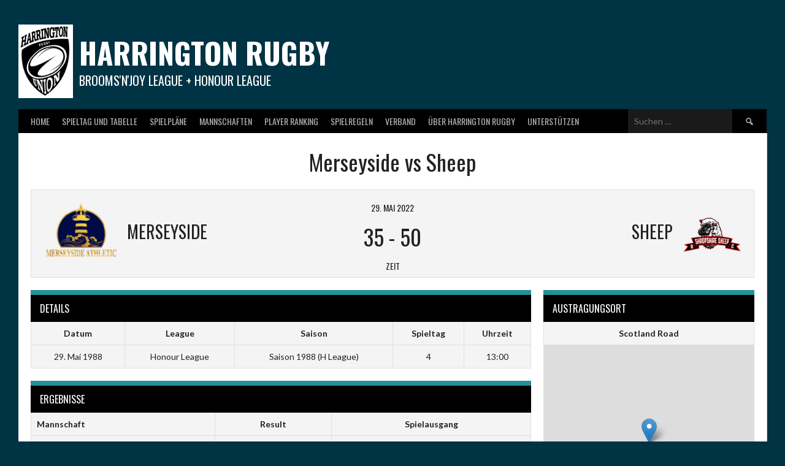

--- FILE ---
content_type: text/html; charset=UTF-8
request_url: https://broomsnjoy-league.de/event/merseyside-vs-sheep/
body_size: 62889
content:
<!DOCTYPE html>
<html lang="de">
<head>
<meta charset="UTF-8">
<meta name="viewport" content="width=device-width, initial-scale=1">
<link rel="profile" href="http://gmpg.org/xfn/11">
<link rel="pingback" href="https://broomsnjoy-league.de/xmlrpc.php">
<meta name='robots' content='index, follow, max-image-preview:large, max-snippet:-1, max-video-preview:-1' />

	<!-- This site is optimized with the Yoast SEO plugin v26.6 - https://yoast.com/wordpress/plugins/seo/ -->
	<title>Merseyside vs Sheep - Harrington Rugby</title>
	<link rel="canonical" href="https://broomsnjoy-league.de/event/merseyside-vs-sheep/" />
	<meta property="og:locale" content="de_DE" />
	<meta property="og:type" content="article" />
	<meta property="og:title" content="Merseyside vs Sheep - Harrington Rugby" />
	<meta property="og:url" content="https://broomsnjoy-league.de/event/merseyside-vs-sheep/" />
	<meta property="og:site_name" content="Harrington Rugby" />
	<meta property="article:modified_time" content="2022-05-30T12:03:16+00:00" />
	<meta name="twitter:card" content="summary_large_image" />
	<script type="application/ld+json" class="yoast-schema-graph">{"@context":"https://schema.org","@graph":[{"@type":"WebPage","@id":"https://broomsnjoy-league.de/event/merseyside-vs-sheep/","url":"https://broomsnjoy-league.de/event/merseyside-vs-sheep/","name":"Merseyside vs Sheep - Harrington Rugby","isPartOf":{"@id":"https://broomsnjoy-league.de/#website"},"datePublished":"2022-05-29T11:00:54+00:00","dateModified":"2022-05-30T12:03:16+00:00","breadcrumb":{"@id":"https://broomsnjoy-league.de/event/merseyside-vs-sheep/#breadcrumb"},"inLanguage":"de","potentialAction":[{"@type":"ReadAction","target":["https://broomsnjoy-league.de/event/merseyside-vs-sheep/"]}]},{"@type":"BreadcrumbList","@id":"https://broomsnjoy-league.de/event/merseyside-vs-sheep/#breadcrumb","itemListElement":[{"@type":"ListItem","position":1,"name":"Startseite","item":"https://broomsnjoy-league.de/"},{"@type":"ListItem","position":2,"name":"Merseyside vs Sheep"}]},{"@type":"WebSite","@id":"https://broomsnjoy-league.de/#website","url":"https://broomsnjoy-league.de/","name":"Harrington Rugby","description":"Brooms&#039;n&#039;Joy League + Honour League","potentialAction":[{"@type":"SearchAction","target":{"@type":"EntryPoint","urlTemplate":"https://broomsnjoy-league.de/?s={search_term_string}"},"query-input":{"@type":"PropertyValueSpecification","valueRequired":true,"valueName":"search_term_string"}}],"inLanguage":"de"}]}</script>
	<!-- / Yoast SEO plugin. -->


<link rel='dns-prefetch' href='//fonts.googleapis.com' />
<link rel="alternate" type="application/rss+xml" title="Harrington Rugby &raquo; Feed" href="https://broomsnjoy-league.de/feed/" />
<link rel="alternate" type="application/rss+xml" title="Harrington Rugby &raquo; Kommentar-Feed" href="https://broomsnjoy-league.de/comments/feed/" />
<link rel="alternate" title="oEmbed (JSON)" type="application/json+oembed" href="https://broomsnjoy-league.de/wp-json/oembed/1.0/embed?url=https%3A%2F%2Fbroomsnjoy-league.de%2Fevent%2Fmerseyside-vs-sheep%2F" />
<link rel="alternate" title="oEmbed (XML)" type="text/xml+oembed" href="https://broomsnjoy-league.de/wp-json/oembed/1.0/embed?url=https%3A%2F%2Fbroomsnjoy-league.de%2Fevent%2Fmerseyside-vs-sheep%2F&#038;format=xml" />
<style id='wp-img-auto-sizes-contain-inline-css' type='text/css'>
img:is([sizes=auto i],[sizes^="auto," i]){contain-intrinsic-size:3000px 1500px}
/*# sourceURL=wp-img-auto-sizes-contain-inline-css */
</style>
<style id='wp-emoji-styles-inline-css' type='text/css'>

	img.wp-smiley, img.emoji {
		display: inline !important;
		border: none !important;
		box-shadow: none !important;
		height: 1em !important;
		width: 1em !important;
		margin: 0 0.07em !important;
		vertical-align: -0.1em !important;
		background: none !important;
		padding: 0 !important;
	}
/*# sourceURL=wp-emoji-styles-inline-css */
</style>
<style id='wp-block-library-inline-css' type='text/css'>
:root{--wp-block-synced-color:#7a00df;--wp-block-synced-color--rgb:122,0,223;--wp-bound-block-color:var(--wp-block-synced-color);--wp-editor-canvas-background:#ddd;--wp-admin-theme-color:#007cba;--wp-admin-theme-color--rgb:0,124,186;--wp-admin-theme-color-darker-10:#006ba1;--wp-admin-theme-color-darker-10--rgb:0,107,160.5;--wp-admin-theme-color-darker-20:#005a87;--wp-admin-theme-color-darker-20--rgb:0,90,135;--wp-admin-border-width-focus:2px}@media (min-resolution:192dpi){:root{--wp-admin-border-width-focus:1.5px}}.wp-element-button{cursor:pointer}:root .has-very-light-gray-background-color{background-color:#eee}:root .has-very-dark-gray-background-color{background-color:#313131}:root .has-very-light-gray-color{color:#eee}:root .has-very-dark-gray-color{color:#313131}:root .has-vivid-green-cyan-to-vivid-cyan-blue-gradient-background{background:linear-gradient(135deg,#00d084,#0693e3)}:root .has-purple-crush-gradient-background{background:linear-gradient(135deg,#34e2e4,#4721fb 50%,#ab1dfe)}:root .has-hazy-dawn-gradient-background{background:linear-gradient(135deg,#faaca8,#dad0ec)}:root .has-subdued-olive-gradient-background{background:linear-gradient(135deg,#fafae1,#67a671)}:root .has-atomic-cream-gradient-background{background:linear-gradient(135deg,#fdd79a,#004a59)}:root .has-nightshade-gradient-background{background:linear-gradient(135deg,#330968,#31cdcf)}:root .has-midnight-gradient-background{background:linear-gradient(135deg,#020381,#2874fc)}:root{--wp--preset--font-size--normal:16px;--wp--preset--font-size--huge:42px}.has-regular-font-size{font-size:1em}.has-larger-font-size{font-size:2.625em}.has-normal-font-size{font-size:var(--wp--preset--font-size--normal)}.has-huge-font-size{font-size:var(--wp--preset--font-size--huge)}.has-text-align-center{text-align:center}.has-text-align-left{text-align:left}.has-text-align-right{text-align:right}.has-fit-text{white-space:nowrap!important}#end-resizable-editor-section{display:none}.aligncenter{clear:both}.items-justified-left{justify-content:flex-start}.items-justified-center{justify-content:center}.items-justified-right{justify-content:flex-end}.items-justified-space-between{justify-content:space-between}.screen-reader-text{border:0;clip-path:inset(50%);height:1px;margin:-1px;overflow:hidden;padding:0;position:absolute;width:1px;word-wrap:normal!important}.screen-reader-text:focus{background-color:#ddd;clip-path:none;color:#444;display:block;font-size:1em;height:auto;left:5px;line-height:normal;padding:15px 23px 14px;text-decoration:none;top:5px;width:auto;z-index:100000}html :where(.has-border-color){border-style:solid}html :where([style*=border-top-color]){border-top-style:solid}html :where([style*=border-right-color]){border-right-style:solid}html :where([style*=border-bottom-color]){border-bottom-style:solid}html :where([style*=border-left-color]){border-left-style:solid}html :where([style*=border-width]){border-style:solid}html :where([style*=border-top-width]){border-top-style:solid}html :where([style*=border-right-width]){border-right-style:solid}html :where([style*=border-bottom-width]){border-bottom-style:solid}html :where([style*=border-left-width]){border-left-style:solid}html :where(img[class*=wp-image-]){height:auto;max-width:100%}:where(figure){margin:0 0 1em}html :where(.is-position-sticky){--wp-admin--admin-bar--position-offset:var(--wp-admin--admin-bar--height,0px)}@media screen and (max-width:600px){html :where(.is-position-sticky){--wp-admin--admin-bar--position-offset:0px}}

/*# sourceURL=wp-block-library-inline-css */
</style><style id='global-styles-inline-css' type='text/css'>
:root{--wp--preset--aspect-ratio--square: 1;--wp--preset--aspect-ratio--4-3: 4/3;--wp--preset--aspect-ratio--3-4: 3/4;--wp--preset--aspect-ratio--3-2: 3/2;--wp--preset--aspect-ratio--2-3: 2/3;--wp--preset--aspect-ratio--16-9: 16/9;--wp--preset--aspect-ratio--9-16: 9/16;--wp--preset--color--black: #000000;--wp--preset--color--cyan-bluish-gray: #abb8c3;--wp--preset--color--white: #ffffff;--wp--preset--color--pale-pink: #f78da7;--wp--preset--color--vivid-red: #cf2e2e;--wp--preset--color--luminous-vivid-orange: #ff6900;--wp--preset--color--luminous-vivid-amber: #fcb900;--wp--preset--color--light-green-cyan: #7bdcb5;--wp--preset--color--vivid-green-cyan: #00d084;--wp--preset--color--pale-cyan-blue: #8ed1fc;--wp--preset--color--vivid-cyan-blue: #0693e3;--wp--preset--color--vivid-purple: #9b51e0;--wp--preset--gradient--vivid-cyan-blue-to-vivid-purple: linear-gradient(135deg,rgb(6,147,227) 0%,rgb(155,81,224) 100%);--wp--preset--gradient--light-green-cyan-to-vivid-green-cyan: linear-gradient(135deg,rgb(122,220,180) 0%,rgb(0,208,130) 100%);--wp--preset--gradient--luminous-vivid-amber-to-luminous-vivid-orange: linear-gradient(135deg,rgb(252,185,0) 0%,rgb(255,105,0) 100%);--wp--preset--gradient--luminous-vivid-orange-to-vivid-red: linear-gradient(135deg,rgb(255,105,0) 0%,rgb(207,46,46) 100%);--wp--preset--gradient--very-light-gray-to-cyan-bluish-gray: linear-gradient(135deg,rgb(238,238,238) 0%,rgb(169,184,195) 100%);--wp--preset--gradient--cool-to-warm-spectrum: linear-gradient(135deg,rgb(74,234,220) 0%,rgb(151,120,209) 20%,rgb(207,42,186) 40%,rgb(238,44,130) 60%,rgb(251,105,98) 80%,rgb(254,248,76) 100%);--wp--preset--gradient--blush-light-purple: linear-gradient(135deg,rgb(255,206,236) 0%,rgb(152,150,240) 100%);--wp--preset--gradient--blush-bordeaux: linear-gradient(135deg,rgb(254,205,165) 0%,rgb(254,45,45) 50%,rgb(107,0,62) 100%);--wp--preset--gradient--luminous-dusk: linear-gradient(135deg,rgb(255,203,112) 0%,rgb(199,81,192) 50%,rgb(65,88,208) 100%);--wp--preset--gradient--pale-ocean: linear-gradient(135deg,rgb(255,245,203) 0%,rgb(182,227,212) 50%,rgb(51,167,181) 100%);--wp--preset--gradient--electric-grass: linear-gradient(135deg,rgb(202,248,128) 0%,rgb(113,206,126) 100%);--wp--preset--gradient--midnight: linear-gradient(135deg,rgb(2,3,129) 0%,rgb(40,116,252) 100%);--wp--preset--font-size--small: 13px;--wp--preset--font-size--medium: 20px;--wp--preset--font-size--large: 36px;--wp--preset--font-size--x-large: 42px;--wp--preset--spacing--20: 0.44rem;--wp--preset--spacing--30: 0.67rem;--wp--preset--spacing--40: 1rem;--wp--preset--spacing--50: 1.5rem;--wp--preset--spacing--60: 2.25rem;--wp--preset--spacing--70: 3.38rem;--wp--preset--spacing--80: 5.06rem;--wp--preset--shadow--natural: 6px 6px 9px rgba(0, 0, 0, 0.2);--wp--preset--shadow--deep: 12px 12px 50px rgba(0, 0, 0, 0.4);--wp--preset--shadow--sharp: 6px 6px 0px rgba(0, 0, 0, 0.2);--wp--preset--shadow--outlined: 6px 6px 0px -3px rgb(255, 255, 255), 6px 6px rgb(0, 0, 0);--wp--preset--shadow--crisp: 6px 6px 0px rgb(0, 0, 0);}:where(.is-layout-flex){gap: 0.5em;}:where(.is-layout-grid){gap: 0.5em;}body .is-layout-flex{display: flex;}.is-layout-flex{flex-wrap: wrap;align-items: center;}.is-layout-flex > :is(*, div){margin: 0;}body .is-layout-grid{display: grid;}.is-layout-grid > :is(*, div){margin: 0;}:where(.wp-block-columns.is-layout-flex){gap: 2em;}:where(.wp-block-columns.is-layout-grid){gap: 2em;}:where(.wp-block-post-template.is-layout-flex){gap: 1.25em;}:where(.wp-block-post-template.is-layout-grid){gap: 1.25em;}.has-black-color{color: var(--wp--preset--color--black) !important;}.has-cyan-bluish-gray-color{color: var(--wp--preset--color--cyan-bluish-gray) !important;}.has-white-color{color: var(--wp--preset--color--white) !important;}.has-pale-pink-color{color: var(--wp--preset--color--pale-pink) !important;}.has-vivid-red-color{color: var(--wp--preset--color--vivid-red) !important;}.has-luminous-vivid-orange-color{color: var(--wp--preset--color--luminous-vivid-orange) !important;}.has-luminous-vivid-amber-color{color: var(--wp--preset--color--luminous-vivid-amber) !important;}.has-light-green-cyan-color{color: var(--wp--preset--color--light-green-cyan) !important;}.has-vivid-green-cyan-color{color: var(--wp--preset--color--vivid-green-cyan) !important;}.has-pale-cyan-blue-color{color: var(--wp--preset--color--pale-cyan-blue) !important;}.has-vivid-cyan-blue-color{color: var(--wp--preset--color--vivid-cyan-blue) !important;}.has-vivid-purple-color{color: var(--wp--preset--color--vivid-purple) !important;}.has-black-background-color{background-color: var(--wp--preset--color--black) !important;}.has-cyan-bluish-gray-background-color{background-color: var(--wp--preset--color--cyan-bluish-gray) !important;}.has-white-background-color{background-color: var(--wp--preset--color--white) !important;}.has-pale-pink-background-color{background-color: var(--wp--preset--color--pale-pink) !important;}.has-vivid-red-background-color{background-color: var(--wp--preset--color--vivid-red) !important;}.has-luminous-vivid-orange-background-color{background-color: var(--wp--preset--color--luminous-vivid-orange) !important;}.has-luminous-vivid-amber-background-color{background-color: var(--wp--preset--color--luminous-vivid-amber) !important;}.has-light-green-cyan-background-color{background-color: var(--wp--preset--color--light-green-cyan) !important;}.has-vivid-green-cyan-background-color{background-color: var(--wp--preset--color--vivid-green-cyan) !important;}.has-pale-cyan-blue-background-color{background-color: var(--wp--preset--color--pale-cyan-blue) !important;}.has-vivid-cyan-blue-background-color{background-color: var(--wp--preset--color--vivid-cyan-blue) !important;}.has-vivid-purple-background-color{background-color: var(--wp--preset--color--vivid-purple) !important;}.has-black-border-color{border-color: var(--wp--preset--color--black) !important;}.has-cyan-bluish-gray-border-color{border-color: var(--wp--preset--color--cyan-bluish-gray) !important;}.has-white-border-color{border-color: var(--wp--preset--color--white) !important;}.has-pale-pink-border-color{border-color: var(--wp--preset--color--pale-pink) !important;}.has-vivid-red-border-color{border-color: var(--wp--preset--color--vivid-red) !important;}.has-luminous-vivid-orange-border-color{border-color: var(--wp--preset--color--luminous-vivid-orange) !important;}.has-luminous-vivid-amber-border-color{border-color: var(--wp--preset--color--luminous-vivid-amber) !important;}.has-light-green-cyan-border-color{border-color: var(--wp--preset--color--light-green-cyan) !important;}.has-vivid-green-cyan-border-color{border-color: var(--wp--preset--color--vivid-green-cyan) !important;}.has-pale-cyan-blue-border-color{border-color: var(--wp--preset--color--pale-cyan-blue) !important;}.has-vivid-cyan-blue-border-color{border-color: var(--wp--preset--color--vivid-cyan-blue) !important;}.has-vivid-purple-border-color{border-color: var(--wp--preset--color--vivid-purple) !important;}.has-vivid-cyan-blue-to-vivid-purple-gradient-background{background: var(--wp--preset--gradient--vivid-cyan-blue-to-vivid-purple) !important;}.has-light-green-cyan-to-vivid-green-cyan-gradient-background{background: var(--wp--preset--gradient--light-green-cyan-to-vivid-green-cyan) !important;}.has-luminous-vivid-amber-to-luminous-vivid-orange-gradient-background{background: var(--wp--preset--gradient--luminous-vivid-amber-to-luminous-vivid-orange) !important;}.has-luminous-vivid-orange-to-vivid-red-gradient-background{background: var(--wp--preset--gradient--luminous-vivid-orange-to-vivid-red) !important;}.has-very-light-gray-to-cyan-bluish-gray-gradient-background{background: var(--wp--preset--gradient--very-light-gray-to-cyan-bluish-gray) !important;}.has-cool-to-warm-spectrum-gradient-background{background: var(--wp--preset--gradient--cool-to-warm-spectrum) !important;}.has-blush-light-purple-gradient-background{background: var(--wp--preset--gradient--blush-light-purple) !important;}.has-blush-bordeaux-gradient-background{background: var(--wp--preset--gradient--blush-bordeaux) !important;}.has-luminous-dusk-gradient-background{background: var(--wp--preset--gradient--luminous-dusk) !important;}.has-pale-ocean-gradient-background{background: var(--wp--preset--gradient--pale-ocean) !important;}.has-electric-grass-gradient-background{background: var(--wp--preset--gradient--electric-grass) !important;}.has-midnight-gradient-background{background: var(--wp--preset--gradient--midnight) !important;}.has-small-font-size{font-size: var(--wp--preset--font-size--small) !important;}.has-medium-font-size{font-size: var(--wp--preset--font-size--medium) !important;}.has-large-font-size{font-size: var(--wp--preset--font-size--large) !important;}.has-x-large-font-size{font-size: var(--wp--preset--font-size--x-large) !important;}
/*# sourceURL=global-styles-inline-css */
</style>

<style id='classic-theme-styles-inline-css' type='text/css'>
/*! This file is auto-generated */
.wp-block-button__link{color:#fff;background-color:#32373c;border-radius:9999px;box-shadow:none;text-decoration:none;padding:calc(.667em + 2px) calc(1.333em + 2px);font-size:1.125em}.wp-block-file__button{background:#32373c;color:#fff;text-decoration:none}
/*# sourceURL=/wp-includes/css/classic-themes.min.css */
</style>
<link rel='stylesheet' id='widgets-on-pages-css' href='https://broomsnjoy-league.de/wp-content/plugins/widgets-on-pages/public/css/widgets-on-pages-public.css?ver=1.4.0' type='text/css' media='all' />
<link rel='stylesheet' id='dropdown-content-css' href='https://broomsnjoy-league.de/wp-content/plugins/dropdown-content//css/dropdowncontent.css?ver=1.0.2' type='text/css' media='all' />
<link rel='stylesheet' id='collapscore-css-css' href='https://broomsnjoy-league.de/wp-content/plugins/jquery-collapse-o-matic/css/core_style.css?ver=1.0' type='text/css' media='all' />
<link rel='stylesheet' id='collapseomatic-css-css' href='https://broomsnjoy-league.de/wp-content/plugins/jquery-collapse-o-matic/css/light_style.css?ver=1.6' type='text/css' media='all' />
<link rel='stylesheet' id='dashicons-css' href='https://broomsnjoy-league.de/wp-includes/css/dashicons.min.css?ver=6.9' type='text/css' media='all' />
<link rel='stylesheet' id='sportspress-general-css' href='//broomsnjoy-league.de/wp-content/plugins/sportspress/assets/css/sportspress.css?ver=2.7.26' type='text/css' media='all' />
<link rel='stylesheet' id='sportspress-icons-css' href='//broomsnjoy-league.de/wp-content/plugins/sportspress/assets/css/icons.css?ver=2.7.26' type='text/css' media='all' />
<link rel='stylesheet' id='leaflet_stylesheet-css' href='https://broomsnjoy-league.de/wp-content/plugins/sportspress/assets/css/leaflet.css?ver=1.8.0' type='text/css' media='all' />
<link rel='stylesheet' id='rookie-lato-css' href='//fonts.googleapis.com/css?family=Lato%3A400%2C700%2C400italic%2C700italic&#038;subset=latin-ext&#038;ver=6.9' type='text/css' media='all' />
<link rel='stylesheet' id='rookie-oswald-css' href='//fonts.googleapis.com/css?family=Oswald%3A400%2C700&#038;subset=latin-ext&#038;ver=6.9' type='text/css' media='all' />
<link rel='stylesheet' id='rookie-framework-style-css' href='https://broomsnjoy-league.de/wp-content/themes/rookie/framework.css?ver=6.9' type='text/css' media='all' />
<link rel='stylesheet' id='rookie-style-css' href='https://broomsnjoy-league.de/wp-content/themes/rookie/style.css?ver=6.9' type='text/css' media='all' />
<style type="text/css"></style>	<style type="text/css"> /* Rookie Custom Layout */
	@media screen and (min-width: 1025px) {
		.site-header, .site-content, .site-footer, .site-info {
			width: 1220px; }
	}
	</style>
		<style type="text/css"> /* Rookie Custom Colors */
	.site-content,
	.main-navigation .nav-menu > .menu-item-has-children:hover > a,
	.main-navigation li.menu-item-has-children:hover a,
	.main-navigation ul ul { background: #ffffff; }
	pre,
	code,
	kbd,
	tt,
	var,
	table,
	.main-navigation li.menu-item-has-children:hover a:hover,
	.main-navigation ul ul li.page_item_has_children:hover > a,
	.entry-footer-links,
	.comment-content,
	.sp-table-wrapper .dataTables_paginate,
	.sp-event-staff,
	.sp-template-countdown .event-name,
	.sp-template-countdown .event-venue,
	.sp-template-countdown .event-league,
	.sp-template-countdown time span,
	.sp-template-details dl,
	.mega-slider__row,
	.woocommerce .woocommerce-breadcrumb,
	.woocommerce-page .woocommerce-breadcrumb,
	.opta-widget-container form {
		background: #f4f4f4; }
	.comment-content:after {
		border-right-color: #f4f4f4; }
	.widget_calendar #today,
	.sp-highlight,
	.sp-template-event-calendar #today,
	.sp-template-event-blocks .event-title,
	.mega-slider__row:hover {
		background: #ffffff; }
	.sp-tournament-bracket .sp-team .sp-team-name:before {
		border-left-color: #ffffff;
		border-right-color: #ffffff; }
	.sp-tournament-bracket .sp-event {
		border-color: #ffffff !important; }
	caption,
	.main-navigation,
	.site-footer,
	.sp-heading,
	.sp-table-caption,
	.sp-template-gallery .gallery-caption,
	.sp-template-event-logos .sp-team-result,
	.sp-statistic-bar,
	.opta-widget-container h2 {
		background: #000000; }
	pre,
	code,
	kbd,
	tt,
	var,
	table,
	th,
	td,
	tbody td,
	th:first-child, td:first-child,
	th:last-child, td:last-child,
	input[type="text"],
	input[type="email"],
	input[type="url"],
	input[type="password"],
	input[type="search"],
    input[type="tel"],
    input[type="date"],
	textarea,
	.entry-footer-links,
	.comment-metadata .edit-link,
	.comment-content,
	.sp-table-wrapper .dataTables_paginate,
	.sp-event-staff,
	.sp-template-countdown .event-name,
	.sp-template-countdown .event-venue,
	.sp-template-countdown .event-league,
	.sp-template-countdown time span,
	.sp-template-countdown time span:first-child,
	.sp-template-event-blocks .event-title,
	.sp-template-details dl,
	.sp-template-tournament-bracket table,
	.sp-template-tournament-bracket thead th,
	.mega-slider_row,
	.woocommerce .woocommerce-breadcrumb,
	.woocommerce-page .woocommerce-breadcrumb,
	.opta-widget-container form {
		border-color: #e0e0e0; }
	.comment-content:before {
		border-right-color: #e0e0e0; }
	.sp-tab-menu {
		border-bottom-color: #e0e0e0; }
	body,
	button,
	input,
	select,
	textarea,
	.main-navigation .nav-menu > .menu-item-has-children:hover > a,
	.main-navigation ul ul a,
	.widget_recent_entries ul li:before,
	.widget_pages ul li:before,
	.widget_categories ul li:before,
	.widget_archive ul li:before,
	.widget_recent_comments ul li:before,
	.widget_nav_menu ul li:before,
	.widget_links ul li:before,
	.widget_meta ul li:before,
	.entry-title a,
	a .entry-title,
	.page-title a,
	a .page-title,
	.entry-title a:hover,
	a:hover .entry-title,
	.page-title a:hover,
	a:hover .page-title:hover,
	.woocommerce ul.products li.product h3,
	.woocommerce-page ul.products li.product h3 {
		color: #222222; }
	pre,
	code,
	kbd,
	tt,
	var,
	table,
	.main-navigation li.menu-item-has-children:hover a:hover,
	.main-navigation ul ul li.page_item_has_children:hover > a,
	.entry-meta,
	.entry-footer-links,
	.comment-content,
	.sp-data-table,
	.site-footer .sp-data-table,
	.sp-table-wrapper .dataTables_paginate,
	.sp-template,
	.sp-template-countdown .event-venue,
	.sp-template-countdown .event-league,
	.sp-template-countdown .event-name a,
	.sp-template-countdown time span,
	.sp-template-details dl,
	.sp-template-event-blocks .event-title,
	.sp-template-event-blocks .event-title a,
	.sp-tournament-bracket .sp-event .sp-event-date,
	.mega-slider,
	.woocommerce .woocommerce-breadcrumb,
	.woocommerce-page .woocommerce-breadcrumb {
		color: #222222; }
	.widget_recent_entries ul li a,
	.widget_pages ul li a,
	.widget_categories ul li a,
	.widget_archive ul li a,
	.widget_recent_comments ul li a,
	.widget_nav_menu ul li a,
	.widget_links ul li a,
	.widget_meta ul li a,
	.widget_calendar #prev a,
	.widget_calendar #next a,
	.nav-links a,
	.comment-metadata a,
	.comment-body .reply a,
	.wp-caption-text,
	.sp-view-all-link,
	.sp-template-event-calendar #prev a,
	.sp-template-event-calendar #next a,
	.sp-template-tournament-bracket .sp-event-venue,
	.woocommerce .woocommerce-breadcrumb,
	.woocommerce-page .woocommerce-breadcrumb,
	.woocommerce .woocommerce-breadcrumb a,
	.woocommerce-page .woocommerce-breadcrumb a {
		color: #8b8b8b; }
	caption,
	button,
	input[type="button"],
	input[type="reset"],
	input[type="submit"],
	.main-navigation .nav-menu > li:hover > a,
	.main-navigation.toggled .menu-toggle,
	.site-footer,
	.sp-template .gallery-caption,
	.sp-template .gallery-caption a,
	.sp-heading,
	.sp-heading:hover,
	.sp-heading a:hover,
	.sp-table-caption,
	.sp-template-event-logos .sp-team-result,
	.sp-template-tournament-bracket .sp-result,
	.single-sp_player .entry-header .entry-title strong {
		color: #ffffff; }
	.main-navigation a,
	.main-navigation .menu-toggle {
		color: rgba(255, 255, 255, 0.7); }
	a,
	blockquote:before,
	q:before,
	.main-navigation ul ul .current-menu-item > a,
	.main-navigation ul ul .current-menu-parent > a,
	.main-navigation ul ul .current-menu-ancestor > a,
	.main-navigation ul ul .current_page_item > a,
	.main-navigation ul ul .current_page_parent > a,
	.main-navigation ul ul .current_page_ancestor > a,
	.main-navigation li.menu-item-has-children:hover ul .current-menu-item > a:hover,
	.main-navigation li.menu-item-has-children:hover ul .current-menu-parent > a:hover,
	.main-navigation li.menu-item-has-children:hover ul .current-menu-ancestor > a:hover,
	.main-navigation li.menu-item-has-children:hover ul .current_page_item > a:hover,
	.main-navigation li.menu-item-has-children:hover ul .current_page_parent > a:hover,
	.main-navigation li.menu-item-has-children:hover ul .current_page_ancestor > a:hover,
	.widget_recent_entries ul li a:hover,
	.widget_pages ul li a:hover,
	.widget_categories ul li a:hover,
	.widget_archive ul li a:hover,
	.widget_recent_comments ul li a:hover,
	.widget_nav_menu ul li a:hover,
	.widget_links ul li a:hover,
	.widget_meta ul li a:hover,
	.widget_calendar #prev a:hover,
	.widget_calendar #next a:hover,
	.nav-links a:hover,
	.sticky .entry-title:before,
	.comment-metadata a:hover,
	.comment-body .reply a:hover,
	.sp-view-all-link:hover,
	.sp-template-event-calendar #prev a:hover,
	.sp-template-event-calendar #next a:hover,
	.single-sp_staff .entry-header .entry-title strong,
	.sp-message {
		color: #268f97; }
	cite:before,
	button,
	input[type="button"],
	input[type="reset"],
	input[type="submit"],
	.main-navigation .nav-menu > li:hover > a,
	.main-navigation .search-form .search-submit:hover,
	.nav-links .meta-nav,
	.entry-footer a,
	.sp-template-player-gallery .gallery-item strong,
	.sp-template-tournament-bracket .sp-result,
	.single-sp_player .entry-header .entry-title strong,
	.sp-statistic-bar-fill,
	.mega-slider__row--active,
	.mega-slider__row--active:hover {
		background: #268f97; }
	.sp-message {
		border-color: #268f97; }
	caption,
	.sp-table-caption,
	.opta-widget-container h2 {
		border-top-color: #268f97; }
	.sp-tab-menu-item-active a {
		border-bottom-color: #268f97; }
	button:hover,
	input[type="button"]:hover,
	input[type="reset"]:hover,
	input[type="submit"]:hover,
	button:focus,
	input[type="button"]:focus,
	input[type="reset"]:focus,
	input[type="submit"]:focus,
	button:active,
	input[type="button"]:active,
	input[type="reset"]:active,
	input[type="submit"]:active,
	.entry-footer a:hover,
	.nav-links a:hover .meta-nav,
	.sp-template-tournament-bracket .sp-event-title:hover .sp-result {
		background: #087179; }
	.widget_search .search-submit {
		border-color: #087179; }
	a:hover {
		color: #087179; }
	.sp-template-event-logos {
		color: inherit; }
	.sp-footer-sponsors .sp-sponsors {
		border-color: #e0e0e0; }
	@media screen and (max-width: 600px) {
		.main-navigation .nav-menu > li:hover > a,
		.main-navigation ul ul li.page_item_has_children:hover > a {
			color: #ffffff;
			background: transparent; }
		.main-navigation .nav-menu li a:hover,
		.main-navigation .search-form .search-submit {
			color: #ffffff;
			background: #268f97; }
		.main-navigation .nav-menu > .menu-item-has-children:hover > a,
		.main-navigation li.menu-item-has-children:hover a {
			background: transparent; }
		.main-navigation ul ul {
			background: rgba(0, 0, 0, 0.1); }
		.main-navigation .nav-menu > .menu-item-has-children:hover > a:hover,
		.main-navigation li.menu-item-has-children:hover a:hover {
			background: #268f97;
			color: #fff;
		}
		.main-navigation ul ul a,
		.main-navigation .nav-menu > .menu-item-has-children:hover > a {
			color: rgba(255, 255, 255, 0.7); }
		.main-navigation .nav-menu > .current-menu-item > a,
		.main-navigation .nav-menu > .current-menu-parent > a,
		.main-navigation .nav-menu > .current-menu-ancestor > a,
		.main-navigation .nav-menu > .current_page_item > a,
		.main-navigation .nav-menu > .current_page_parent > a,
		.main-navigation .nav-menu > .current_page_ancestor > a,
		.main-navigation .nav-menu > .current-menu-item:hover > a,
		.main-navigation .nav-menu > .current-menu-parent:hover > a,
		.main-navigation .nav-menu > .current-menu-ancestor:hover > a,
		.main-navigation .nav-menu > .current_page_item:hover > a,
		.main-navigation .nav-menu > .current_page_parent:hover > a,
		.main-navigation .nav-menu > .current_page_ancestor:hover > a,
		.main-navigation ul ul .current-menu-parent > a,
		.main-navigation ul ul .current-menu-ancestor > a,
		.main-navigation ul ul .current_page_parent > a,
		.main-navigation ul ul .current_page_ancestor > a,
		.main-navigation li.menu-item-has-children:hover ul .current-menu-item > a:hover,
		.main-navigation li.menu-item-has-children:hover ul .current-menu-parent > a:hover,
		.main-navigation li.menu-item-has-children:hover ul .current-menu-ancestor > a:hover,
		.main-navigation li.menu-item-has-children:hover ul .current_page_item > a:hover,
		.main-navigation li.menu-item-has-children:hover ul .current_page_parent > a:hover,
		.main-navigation li.menu-item-has-children:hover ul .current_page_ancestor > a:hover {
			color: #fff;
		}
	}
	@media screen and (min-width: 601px) {
		.content-area,
		.widecolumn {
			box-shadow: 1px 0 0 #e0e0e0;
		}
		.widget-area {
			box-shadow: inset 1px 0 0 #e0e0e0; }
		.widget-area-left {
			box-shadow: inset -1px 0 0 #e0e0e0; }
		.rtl .content-area,
		.rtl .widecolumn {
			box-shadow: -1px 0 0 #e0e0e0;
		}

		.rtl .widget-area,
		.rtl .widget-area-left {
			box-shadow: inset -1px 0 0 #e0e0e0; }
		.rtl .widget-area-right {
			box-shadow: inset 1px 0 0 #e0e0e0; }
	}
	@media screen and (max-width: 1199px) {
		.social-sidebar {
			box-shadow: inset 0 1px 0 #e0e0e0; }
	}

	
	</style>
	<script type="text/javascript" src="https://broomsnjoy-league.de/wp-includes/js/jquery/jquery.min.js?ver=3.7.1" id="jquery-core-js"></script>
<script type="text/javascript" src="https://broomsnjoy-league.de/wp-includes/js/jquery/jquery-migrate.min.js?ver=3.4.1" id="jquery-migrate-js"></script>
<script type="text/javascript" src="https://broomsnjoy-league.de/wp-content/plugins/sportspress/assets/js/leaflet.js?ver=1.8.0" id="leaflet_js-js"></script>
<link rel="https://api.w.org/" href="https://broomsnjoy-league.de/wp-json/" /><link rel="alternate" title="JSON" type="application/json" href="https://broomsnjoy-league.de/wp-json/wp/v2/events/2036" /><link rel="EditURI" type="application/rsd+xml" title="RSD" href="https://broomsnjoy-league.de/xmlrpc.php?rsd" />
<meta name="generator" content="WordPress 6.9" />
<meta name="generator" content="SportsPress 2.7.26" />
<link rel='shortlink' href='https://broomsnjoy-league.de/?p=2036' />
<style type="text/css" id="custom-background-css">
body.custom-background { background-color: #003344; }
</style>
	<link rel="icon" href="https://broomsnjoy-league.de/wp-content/uploads/2022/03/cropped-hru-logo-neu-scaled-1-32x32.jpg" sizes="32x32" />
<link rel="icon" href="https://broomsnjoy-league.de/wp-content/uploads/2022/03/cropped-hru-logo-neu-scaled-1-192x192.jpg" sizes="192x192" />
<link rel="apple-touch-icon" href="https://broomsnjoy-league.de/wp-content/uploads/2022/03/cropped-hru-logo-neu-scaled-1-180x180.jpg" />
<meta name="msapplication-TileImage" content="https://broomsnjoy-league.de/wp-content/uploads/2022/03/cropped-hru-logo-neu-scaled-1-270x270.jpg" />
</head>

<body class="wp-singular sp_event-template-default single single-sp_event postid-2036 custom-background wp-theme-rookie sportspress sportspress-page sp-has-venue sp-has-results sp-performance-sections--1">
<div class="sp-header"></div>
<div id="page" class="hfeed site">
  <a class="skip-link screen-reader-text" href="#content">Springe zum Inhalt</a>

  <header id="masthead" class="site-header" role="banner">
    <div class="header-wrapper">
      		<div class="header-area header-area-has-logo header-area-has-search">
					<div class="header-inner">
				<div class="site-branding">
		<div class="site-identity">
						<a class="site-logo" href="https://broomsnjoy-league.de/" rel="home"><img src="https://broomsnjoy-league.de/wp-content/uploads/2022/03/hru-logo-neu-scaled.jpg" alt="Harrington Rugby"></a>
									<hgroup class="site-hgroup" style="color: #ffffff">
				<h1 class="site-title"><a href="https://broomsnjoy-league.de/" rel="home">Harrington Rugby</a></h1>
				<h2 class="site-description">Brooms&#039;n&#039;Joy League + Honour League</h2>
			</hgroup>
					</div>
	</div><!-- .site-branding -->
		<div class="site-menu">
		<nav id="site-navigation" class="main-navigation" role="navigation">
			<button class="menu-toggle" aria-controls="menu" aria-expanded="false"><span class="dashicons dashicons-menu"></span></button>
			<div class="menu-primaeres-menue-container"><ul id="menu-primaeres-menue" class="menu"><li id="menu-item-703" class="menu-item menu-item-type-custom menu-item-object-custom menu-item-home menu-item-703"><a href="http://broomsnjoy-league.de/">Home</a></li>
<li id="menu-item-2541" class="menu-item menu-item-type-custom menu-item-object-custom menu-item-has-children menu-item-2541"><a href="#">Spieltag und Tabelle</a>
<ul class="sub-menu">
	<li id="menu-item-1999" class="menu-item menu-item-type-post_type menu-item-object-page menu-item-1999"><a href="https://broomsnjoy-league.de/spieltag-und-tabelle/spielplan-broomsnjoy-league-1988/">Brooms’n’Joy League</a></li>
	<li id="menu-item-2008" class="menu-item menu-item-type-post_type menu-item-object-page menu-item-2008"><a href="https://broomsnjoy-league.de/spieltag-und-tabelle/spieltag-und-tabelle-honour-league/">Honour League</a></li>
</ul>
</li>
<li id="menu-item-2542" class="menu-item menu-item-type-custom menu-item-object-custom menu-item-has-children menu-item-2542"><a href="#">Spielpläne</a>
<ul class="sub-menu">
	<li id="menu-item-2413" class="menu-item menu-item-type-post_type menu-item-object-page menu-item-2413"><a href="https://broomsnjoy-league.de/spielplaene/spielplan-broomsnjoy-league-1988/">Brooms’n’Joy League 1988</a></li>
	<li id="menu-item-2207" class="menu-item menu-item-type-post_type menu-item-object-page menu-item-2207"><a href="https://broomsnjoy-league.de/spielplaene/honour-league-1988/">Honour League 1988</a></li>
</ul>
</li>
<li id="menu-item-2543" class="menu-item menu-item-type-custom menu-item-object-custom menu-item-has-children menu-item-2543"><a href="#">Mannschaften</a>
<ul class="sub-menu">
	<li id="menu-item-23" class="menu-item menu-item-type-post_type menu-item-object-page menu-item-23"><a href="https://broomsnjoy-league.de/mannschaften/mannschaften-teams-broomsnjoy-league/">Brooms’n’Joy League</a></li>
	<li id="menu-item-1597" class="menu-item menu-item-type-post_type menu-item-object-page menu-item-1597"><a href="https://broomsnjoy-league.de/mannschaften/teams-honour-league/">Honour League</a></li>
	<li id="menu-item-2517" class="menu-item menu-item-type-post_type menu-item-object-page menu-item-2517"><a href="https://broomsnjoy-league.de/mannschaften/teams-oak-league/">Oak League</a></li>
</ul>
</li>
<li id="menu-item-2544" class="menu-item menu-item-type-custom menu-item-object-custom menu-item-has-children menu-item-2544"><a href="#">Player Ranking</a>
<ul class="sub-menu">
	<li id="menu-item-2024" class="menu-item menu-item-type-post_type menu-item-object-page menu-item-2024"><a href="https://broomsnjoy-league.de/player-ranking/player-ranking-broomsnjoy-league/">Brooms’n’Joy League</a></li>
	<li id="menu-item-2023" class="menu-item menu-item-type-post_type menu-item-object-page menu-item-2023"><a href="https://broomsnjoy-league.de/player-ranking/player-ranking-honour-league/">Honour League</a></li>
</ul>
</li>
<li id="menu-item-65" class="menu-item menu-item-type-post_type menu-item-object-page menu-item-65"><a href="https://broomsnjoy-league.de/spielregeln/">Spielregeln</a></li>
<li id="menu-item-2458" class="menu-item menu-item-type-custom menu-item-object-custom menu-item-2458"><a href="https://broomsnjoy-league.de/team/harrington-rugby-union-hru/">Verband</a></li>
<li id="menu-item-2545" class="menu-item menu-item-type-custom menu-item-object-custom menu-item-has-children menu-item-2545"><a href="#">Über Harrington Rugby</a>
<ul class="sub-menu">
	<li id="menu-item-1200" class="menu-item menu-item-type-post_type menu-item-object-page menu-item-1200"><a href="https://broomsnjoy-league.de/ueber-harrington-rugby/">Idee</a></li>
	<li id="menu-item-1201" class="menu-item menu-item-type-post_type menu-item-object-page menu-item-1201"><a href="https://broomsnjoy-league.de/geschichte/">Geschichte</a></li>
</ul>
</li>
<li id="menu-item-990" class="menu-item menu-item-type-post_type menu-item-object-page menu-item-990"><a href="https://broomsnjoy-league.de/unterstuetzen/">Unterstützen</a></li>
</ul></div>			<form role="search" method="get" class="search-form" action="https://broomsnjoy-league.de/">
				<label>
					<span class="screen-reader-text">Suche nach:</span>
					<input type="search" class="search-field" placeholder="Suchen …" value="" name="s" />
				</label>
				<input type="submit" class="search-submit" value="&#61817;" title="Suchen" />
			</form>		</nav><!-- #site-navigation -->
	</div><!-- .site-menu -->
			</div><!-- .header-inner -->
			</div><!-- .header-area -->
	    </div><!-- .header-wrapper -->
  </header><!-- #masthead -->

  <div id="content" class="site-content">
    <div class="content-wrapper">
      
	<div id="primary" class="content-area content-area-full-width">
		<main id="main" class="site-main" role="main">

			
				
<article id="post-2036" class="post-2036 sp_event type-sp_event status-publish hentry sp_league-h-league sp_season-1988-h-league sp_venue-scotland-road">
	<header class="entry-header">
				
		<h1 class="entry-title">Merseyside vs Sheep</h1>	</header><!-- .entry-header -->

	<div class="entry-content">
		<div class="sp-section-content sp-section-content-logos"><div class="sp-template sp-template-event-logos sp-template-event-blocks sp-template-event-logos-block">
	<div class="sp-table-wrapper">
		<table class="sp-event-blocks sp-data-table" data-sp-rows="1">
			<thead><tr><th></th></tr></thead> 			<tbody>
				<tr class="sp-row sp-post alternate">
					<td>
						<a class="team-logo logo-odd" href="https://broomsnjoy-league.de/team/merseyside-athletic/" title="Merseyside Athletic"><img decoding="async" width="128" height="103" src="https://broomsnjoy-league.de/wp-content/uploads/2022/02/Merseyside_2-128x103.png" class="attachment-sportspress-fit-icon size-sportspress-fit-icon wp-post-image" alt="" /> <strong class="sp-team-name">Merseyside</strong></a><a class="team-logo logo-even" href="https://broomsnjoy-league.de/team/shropshire-sheep-r-c/" title="Shropshire Sheep R.C."><strong class="sp-team-name">Sheep</strong> <img decoding="async" width="128" height="128" src="https://broomsnjoy-league.de/wp-content/uploads/2022/02/Shropshire_Sheep-02-128x128.png" class="attachment-sportspress-fit-icon size-sportspress-fit-icon wp-post-image" alt="" /></a>						<time class="sp-event-date" datetime="2022-05-29 13:00:54">
							29. Mai 2022						</time>
													<h5 class="sp-event-results">
								<span class="sp-result">35</span> - <span class="sp-result">50</span>							</h5>
													<span class="sp-event-status">
							Zeit						</span>
					</td>
				</tr>
			</tbody>
		</table>
	</div>
</div>
</div><div class="sp-section-content sp-section-content-excerpt"></div><div class="sp-section-content sp-section-content-venue">	<div class="sp-template sp-template-event-venue">
		<h4 class="sp-table-caption">Austragungsort</h4>
		<table class="sp-data-table sp-event-venue">
			<thead>
				<tr>
					<th>Scotland Road</th>
				</tr>
			</thead>
							<tbody>
					<tr class="sp-event-venue-map-row">
						<td>		<a href="https://www.google.com/maps/place/53%C2%B025%2731%22N+2%C2%B058%2755%22W/@53.42554027815157,-2.9821400044075386,15z" target="_blank"><div id="sp_openstreetmaps_container" style="width: 100%; height: 320px"></div></a>
	<script>
	// position we will use later
	var lat = 53.42554027815157;
	var lon = -2.9821400044075386;
	// initialize map
	map = L.map('sp_openstreetmaps_container', { zoomControl:false }).setView([lat, lon], 15);
	// set map tiles source
			  		L.tileLayer('https://tile.openstreetmap.org/{z}/{x}/{y}.png', {
		  attribution: 'Map data &copy; <a href="https://www.openstreetmap.org/">OpenStreetMap</a> contributors',
		  maxZoom: 18,
		}).addTo(map);
		// add marker to the map
	marker = L.marker([lat, lon]).addTo(map);
	map.dragging.disable();
	map.touchZoom.disable();
	map.doubleClickZoom.disable();
	map.scrollWheelZoom.disable();
  </script>
			</td>
					</tr>
											<tr class="sp-event-venue-address-row">
							<td>Scotland Road, Kirkdale, Liverpool, Nordwestengland, England, L5 5AJ, Vereinigtes Königreich</td>
						</tr>
									</tbody>
					</table>
	</div>
	</div><div class="sp-section-content sp-section-content-details"><div class="sp-template sp-template-event-details">
	<h4 class="sp-table-caption">Details</h4>
	<div class="sp-table-wrapper">
		<table class="sp-event-details sp-data-table
					 sp-scrollable-table">
			<thead>
				<tr>
											<th>Datum</th>
												<th>League</th>
												<th>Saison</th>
												<th>Spieltag</th>
												<th>Uhrzeit</th>
										</tr>
			</thead>
			<tbody>
				<tr class="odd">
											<td>29. Mai 1988</td>
												<td>Honour League</td>
												<td>Saison 1988 (H League)</td>
												<td>4</td>
												<td>13:00</td>
										</tr>
			</tbody>
		</table>
	</div>
</div>
</div><div class="sp-section-content sp-section-content-results"><div class="sp-template sp-template-event-results">
	<h4 class="sp-table-caption">Ergebnisse</h4><div class="sp-table-wrapper"><table class="sp-event-results sp-data-table sp-scrollable-table"><thead><th class="data-name">Mannschaft</th><th class="data-result">Result</th><th class="data-outcome">Spielausgang</th></tr></thead><tbody><tr class="odd"><td class="data-name"><a href="https://broomsnjoy-league.de/team/merseyside-athletic/">Merseyside</a></td><td class="data-result">35</td><td class="data-outcome">Loss</td></tr><tr class="even"><td class="data-name"><a href="https://broomsnjoy-league.de/team/shropshire-sheep-r-c/">Sheep</a></td><td class="data-result">50</td><td class="data-outcome">Win</td></tr></tbody></table></div></div>
</div><div class="sp-section-content sp-section-content-performance">		<div class="sp-event-performance-tables sp-event-performance-teams">
			<div class="sp-template sp-template-event-performance sp-template-event-performance-values																							   ">
			<h4 class="sp-table-caption">Merseyside</h4>
		<div class="sp-table-wrapper">
		<table class="sp-event-performance sp-data-table
					
						 sp-scrollable-table
						 sp-responsive-table performance_697438eb027cd	 sp-sortable-table">
			<thead>
				<tr>
																										<th class="data-number">#</th>
														<th class="data-name">
																	Spieler															</th>
																			<th class="data-position">Position</th>
													<th class="data-kicks">Field Kicks</th>
													<th class="data-goalkicks">Kick 10</th>
													<th class="data-throwgoalkicks">Kick 5</th>
													<th class="data-throws">Field Throws</th>
															</tr>
			</thead>
							<tbody>
					<tr class="lineup odd"><td class="data-number" data-label="#">11</td><td class="data-name" data-label="Spieler"><a href="https://broomsnjoy-league.de/player/adriana-huntington-she-her/">Adriana Huntington (she/her)</a></td><td class="data-position" data-label="Position">Left Tackle</td><td class="data-kicks" data-label="Field Kicks">0</td><td class="data-goalkicks" data-label="Kick 10">0</td><td class="data-throwgoalkicks" data-label="Kick 5">0</td><td class="data-throws" data-label="Field Throws">0</td></tr><tr class="lineup even"><td class="data-number" data-label="#">13</td><td class="data-name" data-label="Spieler"><a href="https://broomsnjoy-league.de/player/ash-hale-no-pronouns/">Ash Hale (no pronouns)</a></td><td class="data-position" data-label="Position">Right Tackle</td><td class="data-kicks" data-label="Field Kicks">0</td><td class="data-goalkicks" data-label="Kick 10">0</td><td class="data-throwgoalkicks" data-label="Kick 5">0</td><td class="data-throws" data-label="Field Throws">0</td></tr><tr class="lineup odd"><td class="data-number" data-label="#">21</td><td class="data-name" data-label="Spieler"><a href="https://broomsnjoy-league.de/player/bram-stoker/">Bram Stoker (they/them)</a></td><td class="data-position" data-label="Position">Left Rusher</td><td class="data-kicks" data-label="Field Kicks">0</td><td class="data-goalkicks" data-label="Kick 10">0</td><td class="data-throwgoalkicks" data-label="Kick 5">0</td><td class="data-throws" data-label="Field Throws">2</td></tr><tr class="lineup even"><td class="data-number" data-label="#">1</td><td class="data-name" data-label="Spieler"><a href="https://broomsnjoy-league.de/player/cadhan-mac-cuilinn-he-him/">Cadhan Mac Cuilinn (he/him)</a></td><td class="data-position" data-label="Position">Keeper</td><td class="data-kicks" data-label="Field Kicks">0</td><td class="data-goalkicks" data-label="Kick 10">0</td><td class="data-throwgoalkicks" data-label="Kick 5">0</td><td class="data-throws" data-label="Field Throws">0</td></tr><tr class="lineup odd"><td class="data-number" data-label="#">6</td><td class="data-name" data-label="Spieler"><a href="https://broomsnjoy-league.de/player/logan-plymouth-he-him/">Logan Plymouth (he/him)</a></td><td class="data-position" data-label="Position">Kicker and Passer</td><td class="data-kicks" data-label="Field Kicks">0</td><td class="data-goalkicks" data-label="Kick 10">0</td><td class="data-throwgoalkicks" data-label="Kick 5">3</td><td class="data-throws" data-label="Field Throws">0</td></tr><tr class="lineup even"><td class="data-number" data-label="#">23</td><td class="data-name" data-label="Spieler"><a href="https://broomsnjoy-league.de/player/ninon-lekeaka-she-her/">Ninon Lekeaka (she/her)</a></td><td class="data-position" data-label="Position">Right Rusher</td><td class="data-kicks" data-label="Field Kicks">0</td><td class="data-goalkicks" data-label="Kick 10">0</td><td class="data-throwgoalkicks" data-label="Kick 5">0</td><td class="data-throws" data-label="Field Throws">2</td></tr><tr class="lineup odd"><td class="data-number" data-label="#">22</td><td class="data-name" data-label="Spieler"><a href="https://broomsnjoy-league.de/player/sandra-jane-donaldson-she-her/">Sandra-Jane Donaldson (she/her)</a></td><td class="data-position" data-label="Position">Center Rusher</td><td class="data-kicks" data-label="Field Kicks">0</td><td class="data-goalkicks" data-label="Kick 10">0</td><td class="data-throwgoalkicks" data-label="Kick 5">0</td><td class="data-throws" data-label="Field Throws">0</td></tr>				</tbody>
										<tfoot>
											<tr class="sp-total-row even">
							<td class="data-number" data-label="&nbsp;">&nbsp;</td><td class="data-name" data-label="&nbsp;">Gesamt</td><td class="data-position" data-label="&nbsp;">&nbsp;</td><td class="data-kicks" data-label="Field Kicks">0</td><td class="data-goalkicks" data-label="Kick 10">0</td><td class="data-throwgoalkicks" data-label="Kick 5">3</td><td class="data-throws" data-label="Field Throws">4</td>						</tr>
									</tfoot>
					</table>
		<div class="sp-template sp-template-event-staff">
	<p class="sp-event-staff">
	Trainer*in: <a href="https://broomsnjoy-league.de/staff/peter-molesworth-he-him/">Peter Molesworth (he/him)</a><br>Manager*in: <a href="https://broomsnjoy-league.de/staff/victor-harkness-he-him/">Victor Harkness (he/him)</a><br>Präsident*in: <a href="https://broomsnjoy-league.de/staff/kerron-roopchand-clark-she-her/">Kerron Roopchand-Clark (she/her)</a><br>	</p>
</div>
	</div>
	</div>
<div class="sp-template sp-template-event-performance sp-template-event-performance-values																							   ">
			<h4 class="sp-table-caption">Sheep</h4>
		<div class="sp-table-wrapper">
		<table class="sp-event-performance sp-data-table
					
						 sp-scrollable-table
						 sp-responsive-table performance_697438eb0a02b	 sp-sortable-table">
			<thead>
				<tr>
																										<th class="data-number">#</th>
														<th class="data-name">
																	Spieler															</th>
																			<th class="data-position">Position</th>
													<th class="data-kicks">Field Kicks</th>
													<th class="data-goalkicks">Kick 10</th>
													<th class="data-throwgoalkicks">Kick 5</th>
													<th class="data-throws">Field Throws</th>
															</tr>
			</thead>
							<tbody>
					<tr class="lineup odd"><td class="data-number" data-label="#">1</td><td class="data-name" data-label="Spieler"><a href="https://broomsnjoy-league.de/player/amelia-rickman-they-them/">Amelia Rickman (they/them)</a></td><td class="data-position" data-label="Position">Keeper</td><td class="data-kicks" data-label="Field Kicks">0</td><td class="data-goalkicks" data-label="Kick 10">0</td><td class="data-throwgoalkicks" data-label="Kick 5">0</td><td class="data-throws" data-label="Field Throws">0</td></tr><tr class="lineup even"><td class="data-number" data-label="#">21</td><td class="data-name" data-label="Spieler"><a href="https://broomsnjoy-league.de/player/archie-martin-he-him/">Archie Martin (he/him)</a></td><td class="data-position" data-label="Position">Left Rusher</td><td class="data-kicks" data-label="Field Kicks">1</td><td class="data-goalkicks" data-label="Kick 10">0</td><td class="data-throwgoalkicks" data-label="Kick 5">0</td><td class="data-throws" data-label="Field Throws">0</td></tr><tr class="lineup odd"><td class="data-number" data-label="#">11</td><td class="data-name" data-label="Spieler"><a href="https://broomsnjoy-league.de/player/bethany-jones-she-her/">Bethany Jones (she/her)</a></td><td class="data-position" data-label="Position">Left Tackle</td><td class="data-kicks" data-label="Field Kicks">0</td><td class="data-goalkicks" data-label="Kick 10">0</td><td class="data-throwgoalkicks" data-label="Kick 5">0</td><td class="data-throws" data-label="Field Throws">0</td></tr><tr class="lineup even"><td class="data-number" data-label="#">14</td><td class="data-name" data-label="Spieler"><a href="https://broomsnjoy-league.de/player/charles-cox-he-him/">Charles Cox (he/him)</a></td><td class="data-position" data-label="Position">Right Tackle</td><td class="data-kicks" data-label="Field Kicks">0</td><td class="data-goalkicks" data-label="Kick 10">0</td><td class="data-throwgoalkicks" data-label="Kick 5">0</td><td class="data-throws" data-label="Field Throws">0</td></tr><tr class="lineup odd"><td class="data-number" data-label="#">22</td><td class="data-name" data-label="Spieler"><a href="https://broomsnjoy-league.de/player/eliza-sherman/">Eliza Sherman (she/her)</a></td><td class="data-position" data-label="Position">Center Rusher</td><td class="data-kicks" data-label="Field Kicks">0</td><td class="data-goalkicks" data-label="Kick 10">0</td><td class="data-throwgoalkicks" data-label="Kick 5">0</td><td class="data-throws" data-label="Field Throws">1</td></tr><tr class="lineup even"><td class="data-number" data-label="#">6</td><td class="data-name" data-label="Spieler"><a href="https://broomsnjoy-league.de/player/harry-wilson-he-him/">Harry Wilson (he/him)</a></td><td class="data-position" data-label="Position">Kicker and Passer</td><td class="data-kicks" data-label="Field Kicks">0</td><td class="data-goalkicks" data-label="Kick 10">2</td><td class="data-throwgoalkicks" data-label="Kick 5">1</td><td class="data-throws" data-label="Field Throws">0</td></tr><tr class="lineup odd"><td class="data-number" data-label="#">24</td><td class="data-name" data-label="Spieler"><a href="https://broomsnjoy-league.de/player/megan-okelly-she-her/">Megan O&#8217;Kelly (she/her)</a></td><td class="data-position" data-label="Position">Right Rusher</td><td class="data-kicks" data-label="Field Kicks">1</td><td class="data-goalkicks" data-label="Kick 10">0</td><td class="data-throwgoalkicks" data-label="Kick 5">0</td><td class="data-throws" data-label="Field Throws">0</td></tr>				</tbody>
										<tfoot>
											<tr class="sp-total-row even">
							<td class="data-number" data-label="&nbsp;">&nbsp;</td><td class="data-name" data-label="&nbsp;">Gesamt</td><td class="data-position" data-label="&nbsp;">&nbsp;</td><td class="data-kicks" data-label="Field Kicks">2</td><td class="data-goalkicks" data-label="Kick 10">2</td><td class="data-throwgoalkicks" data-label="Kick 5">1</td><td class="data-throws" data-label="Field Throws">1</td>						</tr>
									</tfoot>
					</table>
		<div class="sp-template sp-template-event-staff">
	<p class="sp-event-staff">
	Trainer*in: <a href="https://broomsnjoy-league.de/staff/sabine-lehmann-she-her/">Sabine Lehmann (she/her)</a><br>Manager*in: <a href="https://broomsnjoy-league.de/staff/oliver-king-he-him/">Oliver King (he/him)</a><br>Präsident*in: <a href="https://broomsnjoy-league.de/staff/joanne-allen-she-her/">Joanne Allen (she/her)</a><br>	</p>
</div>
	</div>
	</div>		</div><!-- .sp-event-performance-tables -->
		</div><div class="sp-tab-group"></div>			</div><!-- .entry-content -->
</article><!-- #post-## -->

			
		</main><!-- #main -->
	</div><!-- #primary -->


    </div><!-- .content-wrapper -->
  </div><!-- #content -->

  <footer id="colophon" class="site-footer" role="contentinfo">
    <div class="footer-wrapper">
      <div class="footer-area">
        <div class="footer-inner">
          <div id="quaternary" class="footer-widgets" role="complementary">
                          <div class="footer-widget-region"><aside id="text-2" class="widget widget_text"><h3 class="widget-title">spielwelt</h3>			<div class="textwidget"><style type=text/css>
a:link {<br />      text-decoration:none;<br />}<br /></style>
<p><a style="color: white;" href="https://broughtonacademy.de "> Live-Veranstaltung</a></p>
<p><a style="color: white;" href="http://broughtondaily.de/">IT-Nachrichten</a></p>
<p><a style="color: white;" href="https://www.instagram.com/broughtonacademy/">Instagram</a></p>
<p><a style="color: white;" href="https://twitter.com/BroughtonAcad">Twitter</a></p>
</div>
		</aside></div>
                          <div class="footer-widget-region">
		<aside id="recent-posts-4" class="widget widget_recent_entries">
		<h3 class="widget-title">Neueste Beiträge</h3>
		<ul>
											<li>
					<a href="https://broomsnjoy-league.de/2022/12/12/locatelli-zieht-weiter-in-die-honour-league/">Locatelli zieht weiter &#8211; in die Honour League?</a>
									</li>
											<li>
					<a href="https://broomsnjoy-league.de/2022/12/11/vorsicht-vor-den-drachen/">Vorsicht vor den Drachen!</a>
									</li>
											<li>
					<a href="https://broomsnjoy-league.de/2022/12/11/elsie-schlaegt-sie-alle-rovers-krallen-sich-die-meisterschaft/">Elsie schlägt sie alle &#8211; Rovers krallen sich die Meisterschaft!</a>
									</li>
											<li>
					<a href="https://broomsnjoy-league.de/2022/12/10/rugby-1988-playoffs-finale-superstar-vs-family-business/">Playoff-Finale: Superstar vs. Family Business</a>
									</li>
											<li>
					<a href="https://broomsnjoy-league.de/2022/12/10/oak-league-trainerlegende-theodore-parry-geht-in-rente/">Oak League: Trainerlegende Theodore Parry geht in Rente</a>
									</li>
					</ul>

		</aside></div>
                          <div class="footer-widget-region"><aside id="text-5" class="widget widget_text"><h3 class="widget-title">Rechtliches</h3>			<div class="textwidget"><style type=text/css>
a:link {<br />      text-decoration:none;<br />}<br /></style>
<p><a style="color: white;" href="https://broomsnjoy-league.de/impressum "> Impressum</a></p>
<p><a style="color: white;" href="https://broomsnjoy-league.de/datenschutzerklaerung/">Datenschutz</a></p>
</div>
		</aside></div>
                      </div>
        </div><!-- .footer-inner -->
      </div><!-- .footer-area -->
    </div><!-- .footer-wrapper -->
  </footer><!-- #colophon -->
</div><!-- #page -->

<div class="site-info">
  <div class="info-wrapper">
    <div class="info-area">
      <div class="info-inner">
        	<div class="site-copyright">
		&copy; 2026 Harrington Rugby	</div><!-- .site-copyright -->
		<div class="site-credit">
		<a href="http://themeboy.com/">Entworfen von ThemeBoy</a>	</div><!-- .site-info -->
	      </div><!-- .info-inner -->
    </div><!-- .info-area -->
  </div><!-- .info-wrapper -->
</div><!-- .site-info -->

<script type="speculationrules">
{"prefetch":[{"source":"document","where":{"and":[{"href_matches":"/*"},{"not":{"href_matches":["/wp-*.php","/wp-admin/*","/wp-content/uploads/*","/wp-content/*","/wp-content/plugins/*","/wp-content/themes/rookie/*","/*\\?(.+)"]}},{"not":{"selector_matches":"a[rel~=\"nofollow\"]"}},{"not":{"selector_matches":".no-prefetch, .no-prefetch a"}}]},"eagerness":"conservative"}]}
</script>
<script type="text/javascript" src="https://broomsnjoy-league.de/wp-content/plugins/dropdown-content//js/dropdowncontent.js?ver=1.0.2" id="dropdown-content-js"></script>
<script type="text/javascript" id="collapseomatic-js-js-before">
/* <![CDATA[ */
const com_options = {"colomatduration":"fast","colomatslideEffect":"slideFade","colomatpauseInit":"","colomattouchstart":""}
//# sourceURL=collapseomatic-js-js-before
/* ]]> */
</script>
<script type="text/javascript" src="https://broomsnjoy-league.de/wp-content/plugins/jquery-collapse-o-matic/js/collapse.js?ver=1.7.2" id="collapseomatic-js-js"></script>
<script type="text/javascript" src="https://broomsnjoy-league.de/wp-content/plugins/sportspress/assets/js/jquery.dataTables.min.js?ver=1.10.4" id="jquery-datatables-js"></script>
<script type="text/javascript" id="sportspress-js-extra">
/* <![CDATA[ */
var localized_strings = {"days":"Tage","hrs":"Std.","mins":"Min.","secs":"Sek.","previous":"Zur\u00fcck","next":"Weiter"};
//# sourceURL=sportspress-js-extra
/* ]]> */
</script>
<script type="text/javascript" src="https://broomsnjoy-league.de/wp-content/plugins/sportspress/assets/js/sportspress.js?ver=2.7.26" id="sportspress-js"></script>
<script type="text/javascript" src="https://broomsnjoy-league.de/wp-content/themes/rookie/js/navigation.js?ver=20120206" id="rookie-navigation-js"></script>
<script type="text/javascript" src="https://broomsnjoy-league.de/wp-content/themes/rookie/js/skip-link-focus-fix.js?ver=20130115" id="rookie-skip-link-focus-fix-js"></script>
<script type="text/javascript" src="https://broomsnjoy-league.de/wp-content/themes/rookie/js/jquery.timeago.js?ver=1.4.1" id="jquery-timeago-js"></script>
<script type="text/javascript" src="https://broomsnjoy-league.de/wp-content/themes/rookie/js/locales/jquery.timeago.de.js?ver=1.4.1" id="jquery-timeago-de-js"></script>
<script type="text/javascript" src="https://broomsnjoy-league.de/wp-content/themes/rookie/js/scripts.js?ver=0.9" id="rookie-scripts-js"></script>
<script id="wp-emoji-settings" type="application/json">
{"baseUrl":"https://s.w.org/images/core/emoji/17.0.2/72x72/","ext":".png","svgUrl":"https://s.w.org/images/core/emoji/17.0.2/svg/","svgExt":".svg","source":{"concatemoji":"https://broomsnjoy-league.de/wp-includes/js/wp-emoji-release.min.js?ver=6.9"}}
</script>
<script type="module">
/* <![CDATA[ */
/*! This file is auto-generated */
const a=JSON.parse(document.getElementById("wp-emoji-settings").textContent),o=(window._wpemojiSettings=a,"wpEmojiSettingsSupports"),s=["flag","emoji"];function i(e){try{var t={supportTests:e,timestamp:(new Date).valueOf()};sessionStorage.setItem(o,JSON.stringify(t))}catch(e){}}function c(e,t,n){e.clearRect(0,0,e.canvas.width,e.canvas.height),e.fillText(t,0,0);t=new Uint32Array(e.getImageData(0,0,e.canvas.width,e.canvas.height).data);e.clearRect(0,0,e.canvas.width,e.canvas.height),e.fillText(n,0,0);const a=new Uint32Array(e.getImageData(0,0,e.canvas.width,e.canvas.height).data);return t.every((e,t)=>e===a[t])}function p(e,t){e.clearRect(0,0,e.canvas.width,e.canvas.height),e.fillText(t,0,0);var n=e.getImageData(16,16,1,1);for(let e=0;e<n.data.length;e++)if(0!==n.data[e])return!1;return!0}function u(e,t,n,a){switch(t){case"flag":return n(e,"\ud83c\udff3\ufe0f\u200d\u26a7\ufe0f","\ud83c\udff3\ufe0f\u200b\u26a7\ufe0f")?!1:!n(e,"\ud83c\udde8\ud83c\uddf6","\ud83c\udde8\u200b\ud83c\uddf6")&&!n(e,"\ud83c\udff4\udb40\udc67\udb40\udc62\udb40\udc65\udb40\udc6e\udb40\udc67\udb40\udc7f","\ud83c\udff4\u200b\udb40\udc67\u200b\udb40\udc62\u200b\udb40\udc65\u200b\udb40\udc6e\u200b\udb40\udc67\u200b\udb40\udc7f");case"emoji":return!a(e,"\ud83e\u1fac8")}return!1}function f(e,t,n,a){let r;const o=(r="undefined"!=typeof WorkerGlobalScope&&self instanceof WorkerGlobalScope?new OffscreenCanvas(300,150):document.createElement("canvas")).getContext("2d",{willReadFrequently:!0}),s=(o.textBaseline="top",o.font="600 32px Arial",{});return e.forEach(e=>{s[e]=t(o,e,n,a)}),s}function r(e){var t=document.createElement("script");t.src=e,t.defer=!0,document.head.appendChild(t)}a.supports={everything:!0,everythingExceptFlag:!0},new Promise(t=>{let n=function(){try{var e=JSON.parse(sessionStorage.getItem(o));if("object"==typeof e&&"number"==typeof e.timestamp&&(new Date).valueOf()<e.timestamp+604800&&"object"==typeof e.supportTests)return e.supportTests}catch(e){}return null}();if(!n){if("undefined"!=typeof Worker&&"undefined"!=typeof OffscreenCanvas&&"undefined"!=typeof URL&&URL.createObjectURL&&"undefined"!=typeof Blob)try{var e="postMessage("+f.toString()+"("+[JSON.stringify(s),u.toString(),c.toString(),p.toString()].join(",")+"));",a=new Blob([e],{type:"text/javascript"});const r=new Worker(URL.createObjectURL(a),{name:"wpTestEmojiSupports"});return void(r.onmessage=e=>{i(n=e.data),r.terminate(),t(n)})}catch(e){}i(n=f(s,u,c,p))}t(n)}).then(e=>{for(const n in e)a.supports[n]=e[n],a.supports.everything=a.supports.everything&&a.supports[n],"flag"!==n&&(a.supports.everythingExceptFlag=a.supports.everythingExceptFlag&&a.supports[n]);var t;a.supports.everythingExceptFlag=a.supports.everythingExceptFlag&&!a.supports.flag,a.supports.everything||((t=a.source||{}).concatemoji?r(t.concatemoji):t.wpemoji&&t.twemoji&&(r(t.twemoji),r(t.wpemoji)))});
//# sourceURL=https://broomsnjoy-league.de/wp-includes/js/wp-emoji-loader.min.js
/* ]]> */
</script>

</body>
</html>


--- FILE ---
content_type: text/css
request_url: https://broomsnjoy-league.de/wp-content/plugins/dropdown-content//css/dropdowncontent.css?ver=1.0.2
body_size: 38
content:
/* Content box */
.dropdowncontent-content {
	display: none;
}
.dropdowncontent-content-selected {
	display: inherit;
}
select {
background-color: #fff;
border: 1px solid rgb(204, 204, 204);
width: 300px;}